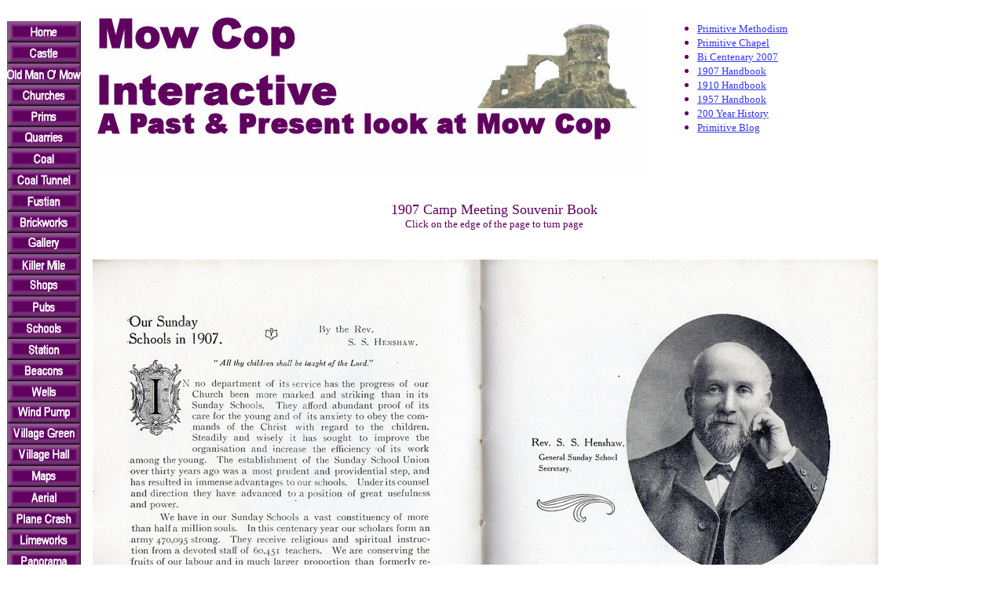

--- FILE ---
content_type: text/html
request_url: http://mowcop.info/1907book/16.htm
body_size: 2729
content:
<html>
<head>
<meta http-equiv=Content-Type content="text/html; charset=iso-8859-1">
<link rel=Edit-Time-Data href="../htm/./main_files/editdata.mso">
<title>Centenary Handbook 1907</title>
<style>
<!--
.Section1
	{page:Section1;}
-->
</style>
<meta name="keywords" content="mowcop, mow, cop, mowcop, killer, mile, killermile, castle, folly, folley,old, man, oldman, quarry, stone, millstone, mill, mills, millstone, grit, shop, history, geneaology, family, tree, village, hall, water, waterwheel,map, maps, coal, tram, tramway, tunnel, station, train, rail, scholar, green, scholargreen, canal, brick, brickwork, brickworks, brick works, castle primary, school, woodcock, woodcock's well, wells, woococks' well, gallery, primitive, fustian, christianity, wesleyan, methodist, methodism, methodists, clowes, bourne, hannah, dale, ">
</head>
<body bgcolor=#FFFFFF text="#5F005F" link=#3333FF
vlink=#333366 alink="#0000CC" class="Normal" lang=EN-GB>
<div id="Layer1" style="position: absolute; left: 9px; top: 11px; width: 94px; height: 729px; z-index: 1"> 
  <p><a href="../index.htm"><img src="../buttons/home.gif" width="94" height="27" border="0"></a><a href="../htm/industry/castle.htm" target="_parent"><span style='text-decoration:none;
  text-underline:none'><img border=0 width=94 height=27 id="_x0000_i1025"
  src="../buttons/castle.gif"></span></a><a href="../htm/industry/oldman.htm"
  target="_parent"><span style='text-decoration:none;text-underline:none'><img
  border=0 width=94 height=27 id="_x0000_i1026" src="../buttons/oldman.gif"></span></a><a href="../htm/church/churches.htm"
  target="_parent"><span style='text-decoration:none;text-underline:none'><img
  border=0 width=94 height=27 id="_x0000_i1029" src="../buttons/churches.gif"></span></a><a
  href="../htm/church/primitive2.htm" target="_parent"><span style='text-decoration:none;
  text-underline:none'><img border=0 width=94 height=27 id="_x0000_i1027"
  src="../buttons/primitive.gif"></span></a><a href="../htm/church/churches.htm"
  target="_parent"></a><a href="../htm/industry/stonequarries.htm"
  target="_parent"><span style='text-decoration:none;text-underline:none'><img
  border=0 width=94 height=27 id="_x0000_i1028"
  src="../buttons/quarries.gif"></span></a><a href="../htm/church/churches.htm"
  target="_parent"></a><a
  href="../htm/industry/coal.htm" target="_parent"><span style='text-decoration:none;
  text-underline:none'><img border=0 width=94 height=27 id="_x0000_i1030"
  src="../buttons/coal.gif"></span></a><a href="../htm/industry/tunnel.htm" target="_parent"><span
  style='text-decoration:none;text-underline:none'><img border=0 width=94
  height=27 id="_x0000_i1031" src="../buttons/tunnel.gif"></span></a><a href="../htm/industry/rail.htm" target="_parent"></a><a href="../htm/industry/limeworks.htm" target="_parent"></a><a
  href="../htm/industry/tunnel.htm" target="_parent"></a><a href="../htm/industry/fustian.htm" target="_parent"><span
  style='text-decoration:none;text-underline:none'><img border=0 width=94
  height=27 id="_x0000_i1032" src="../buttons/fustian.gif"></span></a><a
  href="../htm/industry/brickworks.htm" target="_parent"><span style='text-decoration:none;
  text-underline:none'><img border=0 width=94 height=27 id="_x0000_i1040"
  src="../buttons/brickworks.gif"></span></a><a
  href="../htm/thumbs/thumbnails.htm" target="_parent"><span style='text-decoration:none;
  text-underline:none'><img border=0 width=94 height=27 id="_x0000_i1033"
  src="../buttons/gallery.gif"></span></a><a
href="../residentsassociation/main.htm" target="_parent"></a><a href="../villagegreen/villagegreen.htm" target="_parent"></a><a href="../killermile/killermile.htm" target="_parent"><img src="../buttons/killermiles.gif" width="94" height="27" border="0"></a><a
href="../residentsassociation/main.htm" target="_parent"></a><a href="../htm/shops/shops.htm" target="_parent"><span style='text-decoration:none;
  text-underline:none'><img border=0 width=94 height=27 id="_x0000_i1034"
  src="../buttons/shop.gif"></span></a><a href="../htm/pubs/pubs.htm" target="_parent"><span
  style='text-decoration:none;text-underline:none'><img border=0 width=94
  height=27 id="_x0000_i1035" src="../buttons/pub.gif"></span></a><a
  href="../htm/school/schools.htm" target="_parent"><span style='text-decoration:none;
  text-underline:none'><img border=0 width=94 height=27 id="_x0000_i1036"
  src="../buttons/schools.gif"></span></a><a href="../htm/station/station.htm"
  target="_parent"><span style='text-decoration:none;text-underline:none'><img
  border=0 width=94 height=27 id="_x0000_i1039" src="../buttons/train.gif"></span></a><a href="../htm/community/beacon.htm"
  target="_parent"><span style='text-decoration:none;text-underline:none'><img
  border=0 width=94 height=27 id="_x0000_i1041" src="../buttons/beacons.gif"></span></a><a
  href="../htm/school/schools.htm" target="_parent"></a><a href="../htm/industry/wells.htm" target="_parent"><span style='text-decoration:none;
  text-underline:none'><img border=0 width=94 height=27 id="_x0000_i1037"
  src="../buttons/wells.gif"></span></a><a href="../htm/industry/wells.htm" target="_parent"></a><a
  href="../htm/industry/windmill.htm" target="_parent"><span style='text-decoration:none;
  text-underline:none'><img border=0 width=94 height=27 id="_x0000_i1038"
  src="../buttons/windmill.gif"></span></a><a href="../htm/station/station.htm"
  target="_parent"></a><a
  href="../htm/industry/brickworks.htm" target="_parent"></a><a href="../villagegreen/villagegreenmain.htm" target="_parent"><span
  style='text-decoration:none;text-underline:none'><img border=0 width=94
  height=27 id="_x0000_i1042" src="../buttons/villagegreen.gif"></span></a><a href="../htm/community/villagehall.htm" target="_parent"><img src="../buttons/villagehall.gif" width="94" height="27" border="0"></a><a
  href="../htm/maps/oldmaps.htm" target="_parent"><span style='text-decoration:none;
  text-underline:none'><img border=0 width=94 height=27 id="_x0000_i1043"
  src="../buttons/oldmaps.gif"></span></a><a
  href="../htm/maps/mapofmow.htm" target="_parent"></a><a
  href="../aerial/aerial1.htm" target="_parent"><span style='text-decoration:none;
  text-underline:none'><img border=0 width=94 height=27 id="_x0000_i1045"
  src="../buttons/aerial.gif"></span></a><a
  href="../htm/community/planecrash.htm" target="_parent"><span style='text-decoration:none;
  text-underline:none'><img border=0 width=94 height=27 id="_x0000_i1046"
  src="../buttons/planecrash.gif"></span></a><a href="../htm/industry/limeworks.htm" target="_parent"><span
  style='text-decoration:none;text-underline:none'><img border=0 width=94
  height=27 id="_x0000_i1052" src="../buttons/astbury.gif"></span></a><a href="../htm/industry/limeworks.htm"
  target="_parent"></a><a href="../htm/industry/limeworks.htm" target="_parent"></a><a
  href="../htm/industry/limeworks.htm" target="_parent"></a><a href="../htm/community/panorama.htm"
  target="_parent"><span style='text-decoration:none;text-underline:none'><img
  border=0 width=94 height=27 id="_x0000_i1047" src="../buttons/panorama.gif"></span></a> 
    <a
  href="../htm/pubs/pubs.htm" target="_parent"></a><a href="../htm/industry/rail.htm" target="_parent"></a><a
  href="../htm/community/rodehall.htm" target="_parent"><span style='text-decoration:none;
  text-underline:none'><img border=0 width=94 height=27 id="_x0000_i1051"
  src="../buttons/rodehall.gif"></span></a><a href="../htm/industry/limeworks.htm" target="_parent"></a><a href="../htm/industry/rail.htm" target="_parent"></a><a href="../htm/industry/limeworks.htm" target="_parent"></a><a
  href="../htm/snippets/flint.htm" target="_parent"></a><a href="../htm/community/moretonhall.htm" target="_parent"><img src="../buttons/moreton.gif" width="94" height="27" border="0"></a></p>
</div>
<div id="Layer2" style="position:absolute; width:200px; height:115px; z-index:14; left: 111px; top: 11px"><img src="../images/gfx1.jpg" width="720" height="216"></div>
<div id="Layer4" style="position: absolute; left: 267px; top: 241px; width: 725px; height: 44px; z-index: 4">
  <p align=center style='text-align:center'><font face="Comic Sans MS" size="4"><span style=''>1907 
    Camp Meeting Souvenir Book</span> <br>
    </font><font size="2" face="Comic Sans MS">Click on the edge of the page to 
    turn page</font><font face="Comic Sans MS" size="4"> </font></p>
</div>
<div id="Layer1" style="position: absolute; left: 848px; top: 11px; width: 244px; height: 190px; z-index: 1"> 
  <ul>
    <li> <font face="Comic Sans MS"><font size="2"><a href="../htm/church/primitive2.htm">Primitive 
      Methodism</a> </font></font></li>
    <li> <font face="Comic Sans MS"><font size="2"><a href="../htm/church/primitive.htm">Primitive 
      Chapel</a> </font></font></li>
    <li><font face="Comic Sans MS"><font size="2"><a href="../htm/church/prims2007.htm">Bi 
      Centenary 2007</a></font></font></li>
    <li><font face="Comic Sans MS"><font size="2"> </font></font><font face="Comic Sans MS" size="2"><a href="01.htm">1907 
      Handbook</a> </font></li>
    <li><font face="Comic Sans MS" size="2"><a href="../1910book/01.htm">1910 
      Handbook</a> </font></li>
    <li><font face="Comic Sans MS" size="2"><a href="../1957book/01.htm">1957 
      Handbook</a></font></li>
    <li><a href="http://www.methodistanniversaries2007.org.uk/prim.htm" target="_blank"><font face="Comic Sans MS" size="2">200 
      Year History</font></a></li>
    <li> <font face="Comic Sans MS"><font face="Comic Sans MS" size="2"><a href="http://daves-little-blog.blogspot.com/" target="_blank">Primitive 
      Blog</a></font></font></li>
  </ul>
  <img src="../images/Image5.JPG" width="243" height="15"></div>
<map name="Map2"><area shape="rect" coords="289,0,499,781" href="02.htm" alt="Next Page" title="Next Page"></map> 
<div id="Layer5" style="position: absolute; left: 118px; top: 331px; width: 1000px; height: 762px; z-index: 5"><img src="img016.jpg" width="1000" height="788" usemap="#Map2Map15" border="0"><map name="Map2Map15"><area shape="rect" coords="817,-11,999,791" href="17.htm" alt="Next Page" title="Next Page"><area shape="rect" coords="1,-34,211,787" href="15.htm" alt="Previous Page" title="Previous Page"><area shape="rect" coords="1223,920,1500,1142" href="03.htm" alt="Next Page" title="Next Page"><area shape="rect" coords="1,880,263,1143" href="01.htm" alt="Turn Back" title="Turn Back"></map><map name="Map2Map13"><area shape="rect" coords="817,-11,999,791" href="16.htm" alt="Next Page" title="Next Page"><area shape="rect" coords="1,-34,211,787" href="14.htm" alt="Previous Page" title="Previous Page"><area shape="rect" coords="1223,920,1500,1142" href="03.htm" alt="Next Page" title="Next Page"><area shape="rect" coords="1,880,263,1143" href="01.htm" alt="Turn Back" title="Turn Back"></map><map name="Map2Map12"><area shape="rect" coords="817,-11,999,791" href="15.htm" alt="Next Page" title="Next Page"><area shape="rect" coords="1,-34,211,787" href="13.htm" alt="Previous Page" title="Previous Page"><area shape="rect" coords="1223,920,1500,1142" href="03.htm" alt="Next Page" title="Next Page"><area shape="rect" coords="1,880,263,1143" href="01.htm" alt="Turn Back" title="Turn Back"></map><map name="Map2Map11Map"><area shape="rect" coords="817,-11,999,791" href="14.htm" alt="Next Page" title="Next Page"><area shape="rect" coords="1,-34,211,787" href="12.htm" alt="Previous Page" title="Previous Page"><area shape="rect" coords="1223,920,1500,1142" href="03.htm" alt="Next Page" title="Next Page"><area shape="rect" coords="1,880,263,1143" href="01.htm" alt="Turn Back" title="Turn Back"></map><map name="Map2Map11"><area shape="rect" coords="817,-11,999,791" href="13.htm" alt="Next Page" title="Next Page"><area shape="rect" coords="1,-34,211,787" href="11.htm" alt="Previous Page" title="Previous Page"><area shape="rect" coords="1223,920,1500,1142" href="03.htm" alt="Next Page" title="Next Page"><area shape="rect" coords="1,880,263,1143" href="01.htm" alt="Turn Back" title="Turn Back"></map><map name="Map2Map10"><area shape="rect" coords="817,-11,999,791" href="12.htm" alt="Next Page" title="Next Page"><area shape="rect" coords="1,-34,211,787" href="10.htm" alt="Previous Page" title="Previous Page"><area shape="rect" coords="1223,920,1500,1142" href="03.htm" alt="Next Page" title="Next Page"><area shape="rect" coords="1,880,263,1143" href="01.htm" alt="Turn Back" title="Turn Back"></map><map name="Map2Map9"><area shape="rect" coords="817,-11,999,791" href="11.htm" alt="Next Page" title="Next Page"><area shape="rect" coords="1,-34,211,787" href="09.htm" alt="Previous Page" title="Previous Page"><area shape="rect" coords="1223,920,1500,1142" href="03.htm" alt="Next Page" title="Next Page"><area shape="rect" coords="1,880,263,1143" href="01.htm" alt="Turn Back" title="Turn Back"></map><map name="Map2Map8"><area shape="rect" coords="817,-11,999,791" href="10.htm" alt="Next Page" title="Next Page"><area shape="rect" coords="1,-34,211,787" href="08.htm" alt="Previous Page" title="Previous Page"><area shape="rect" coords="1223,920,1500,1142" href="03.htm" alt="Next Page" title="Next Page"><area shape="rect" coords="1,880,263,1143" href="01.htm" alt="Turn Back" title="Turn Back"></map><map name="Map2Map7"><area shape="rect" coords="817,-11,999,791" href="09.htm" alt="Next Page" title="Next Page"><area shape="rect" coords="1,-34,211,787" href="07.htm" alt="Previous Page" title="Previous Page"><area shape="rect" coords="1223,920,1500,1142" href="03.htm" alt="Next Page" title="Next Page"><area shape="rect" coords="1,880,263,1143" href="01.htm" alt="Turn Back" title="Turn Back"></map><map name="Map2Map6"><area shape="rect" coords="817,-11,999,791" href="08.htm" alt="Next Page" title="Next Page"><area shape="rect" coords="1,-34,211,787" href="06.htm" alt="Previous Page" title="Previous Page"><area shape="rect" coords="1223,920,1500,1142" href="03.htm" alt="Next Page" title="Next Page"><area shape="rect" coords="1,880,263,1143" href="01.htm" alt="Turn Back" title="Turn Back"></map><map name="Map2Map5"><area shape="rect" coords="817,-11,999,791" href="07.htm" alt="Next Page" title="Next Page"><area shape="rect" coords="1,-34,211,787" href="05.htm" alt="Previous Page" title="Previous Page"><area shape="rect" coords="1223,920,1500,1142" href="03.htm" alt="Next Page" title="Next Page"><area shape="rect" coords="1,880,263,1143" href="01.htm" alt="Turn Back" title="Turn Back"></map><map name="Map2Map4"><area shape="rect" coords="817,-11,999,791" href="06.htm" alt="Next Page" title="Next Page"><area shape="rect" coords="1,-34,211,787" href="04.htm" alt="Previous Page" title="Previous Page"><area shape="rect" coords="1223,920,1500,1142" href="03.htm" alt="Next Page" title="Next Page"><area shape="rect" coords="1,880,263,1143" href="01.htm" alt="Turn Back" title="Turn Back"></map><map name="Map2Map3"><area shape="rect" coords="817,-11,999,791" href="05.htm" alt="Next Page" title="Next Page"><area shape="rect" coords="1,-34,211,787" href="03.htm" alt="Previous Page" title="Previous Page"><area shape="rect" coords="1223,920,1500,1142" href="03.htm" alt="Next Page" title="Next Page"><area shape="rect" coords="1,880,263,1143" href="01.htm" alt="Turn Back" title="Turn Back"></map><map name="Map2Map2"><area shape="rect" coords="795,-3,999,787" href="04.htm" alt="Next Page" title="Next Page"><area shape="rect" coords="1,-2,205,787" href="02.htm" alt="Previous Page" title="Previous Page"><area shape="rect" coords="1223,920,1500,1142" href="03.htm" alt="Next Page" title="Next Page"><area shape="rect" coords="1,880,263,1143" href="01.htm" alt="Turn Back" title="Turn Back"></map><map name="Map2MapMap"><area shape="rect" coords="783,-3,998,759" href="03.htm" alt="Next Page" title="Next Page"><area shape="rect" coords="0,1,193,761" href="01.htm" alt="Previous Page" title="Previous Page"><area shape="rect" coords="1223,920,1500,1142" href="03.htm" alt="Next Page" title="Next Page"><area shape="rect" coords="1,880,263,1143" href="01.htm" alt="Turn Back" title="Turn Back"></map></div>
<map name="Map2Map"><area shape="rect" coords="289,0,499,781" href="02.htm" alt="Next Page" title="Next Page"></map> 
</body>
</html>
